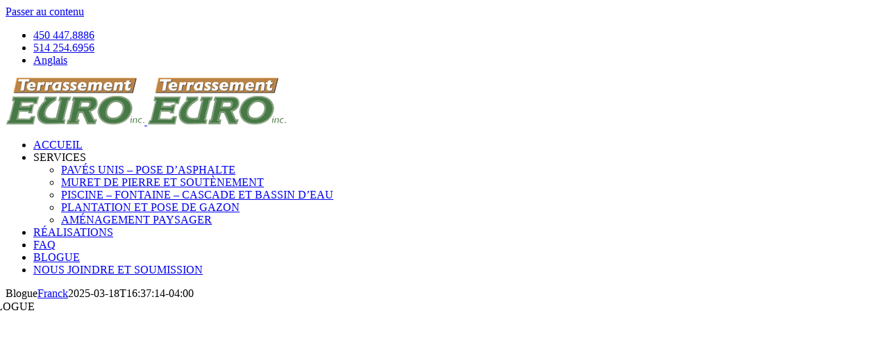

--- FILE ---
content_type: text/html; charset=UTF-8
request_url: https://www.terrassementeuro.com/blogue/
body_size: 19010
content:
<!DOCTYPE html>
<html class="avada-html-layout-wide avada-html-header-position-top avada-is-100-percent-template" lang="fr-FR" prefix="og: https://ogp.me/ns#">
<head>
	<meta http-equiv="X-UA-Compatible" content="IE=edge" />
	<meta http-equiv="Content-Type" content="text/html; charset=utf-8"/>
	<meta name="viewport" content="width=device-width, initial-scale=1" />
	
<!-- Optimisation des moteurs de recherche par Rank Math PRO - https://rankmath.com/ -->
<title>Blogue | Conseils et idées pour l&#039;aménagement paysager</title>
<link data-rocket-prefetch href="https://www.gstatic.com" rel="dns-prefetch">
<link data-rocket-prefetch href="https://www.google-analytics.com" rel="dns-prefetch">
<link data-rocket-prefetch href="https://www.googletagmanager.com" rel="dns-prefetch">
<link data-rocket-prefetch href="https://scatec.io" rel="dns-prefetch">
<link data-rocket-prefetch href="https://connect.facebook.net" rel="dns-prefetch">
<link data-rocket-prefetch href="https://googleads.g.doubleclick.net" rel="dns-prefetch"><link rel="preload" data-rocket-preload as="image" href="https://www.terrassementeuro.com/wp-content/uploads/2023/03/bg-service-paysagiste-blogue-scaled.webp" fetchpriority="high">
<meta name="description" content="Besoin d&#039;aide pour vos projets d&#039;aménagement paysager ? Trouvez des idées et des conseils que vous pouvez utiliser dès aujourd&#039;hui ! Découvrez les dernières tendances en matière de travaux de terrassement, de techniques d&#039;aménagement paysager et d&#039;autres méthodes de travail utiles."/>
<meta name="robots" content="follow, index, max-snippet:-1, max-video-preview:-1, max-image-preview:large"/>
<link rel="canonical" href="https://www.terrassementeuro.com/blogue/" />
<meta property="og:locale" content="fr_FR" />
<meta property="og:type" content="article" />
<meta property="og:title" content="Blogue | Conseils et idées pour l&#039;aménagement paysager" />
<meta property="og:description" content="Besoin d&#039;aide pour vos projets d&#039;aménagement paysager ? Trouvez des idées et des conseils que vous pouvez utiliser dès aujourd&#039;hui ! Découvrez les dernières tendances en matière de travaux de terrassement, de techniques d&#039;aménagement paysager et d&#039;autres méthodes de travail utiles." />
<meta property="og:url" content="https://www.terrassementeuro.com/blogue/" />
<meta property="og:site_name" content="Paysagiste Terrassement Euro" />
<meta property="article:publisher" content="https://www.facebook.com/Terrassement-Euro-185245184838307" />
<meta property="og:updated_time" content="2025-03-18T16:37:14-04:00" />
<meta property="og:image" content="https://www.terrassementeuro.com/wp-content/uploads/2025/01/terrassement-euro.jpg" />
<meta property="og:image:secure_url" content="https://www.terrassementeuro.com/wp-content/uploads/2025/01/terrassement-euro.jpg" />
<meta property="og:image:width" content="1200" />
<meta property="og:image:height" content="630" />
<meta property="og:image:alt" content="terrassement euro" />
<meta property="og:image:type" content="image/jpeg" />
<meta name="twitter:card" content="summary_large_image" />
<meta name="twitter:title" content="Blogue | Conseils et idées pour l&#039;aménagement paysager" />
<meta name="twitter:description" content="Besoin d&#039;aide pour vos projets d&#039;aménagement paysager ? Trouvez des idées et des conseils que vous pouvez utiliser dès aujourd&#039;hui ! Découvrez les dernières tendances en matière de travaux de terrassement, de techniques d&#039;aménagement paysager et d&#039;autres méthodes de travail utiles." />
<meta name="twitter:site" content="@TerrassementEur" />
<meta name="twitter:creator" content="@TerrassementEur" />
<meta name="twitter:image" content="https://www.terrassementeuro.com/wp-content/uploads/2025/01/terrassement-euro.jpg" />
<meta name="twitter:label1" content="Temps de lecture" />
<meta name="twitter:data1" content="9 minutes" />
<!-- /Extension Rank Math WordPress SEO -->

<link rel="alternate" type="application/rss+xml" title="Paysagiste Terrassement Euro &raquo; Flux" href="https://www.terrassementeuro.com/feed/" />
<link rel="alternate" type="application/rss+xml" title="Paysagiste Terrassement Euro &raquo; Flux des commentaires" href="https://www.terrassementeuro.com/comments/feed/" />
								<link rel="icon" href="https://www.terrassementeuro.com/wp-content/uploads/2017/02/terrassement_euro_favicon1-1.png" type="image/png" />
		
					<!-- Apple Touch Icon -->
						<link rel="apple-touch-icon" sizes="180x180" href="https://www.terrassementeuro.com/wp-content/uploads/2017/02/logo_EURO_1141-1.png" type="image/png">
		
					<!-- Android Icon -->
						<link rel="icon" sizes="192x192" href="https://www.terrassementeuro.com/wp-content/uploads/2017/02/logo_EURO_571-1.png" type="image/png">
		
					<!-- MS Edge Icon -->
						<meta name="msapplication-TileImage" content="https://www.terrassementeuro.com/wp-content/uploads/2017/02/logo_EURO_721-1.png" type="image/png">
				<link rel="alternate" title="oEmbed (JSON)" type="application/json+oembed" href="https://www.terrassementeuro.com/wp-json/oembed/1.0/embed?url=https%3A%2F%2Fwww.terrassementeuro.com%2Fblogue%2F" />
<link rel="alternate" title="oEmbed (XML)" type="text/xml+oembed" href="https://www.terrassementeuro.com/wp-json/oembed/1.0/embed?url=https%3A%2F%2Fwww.terrassementeuro.com%2Fblogue%2F&#038;format=xml" />
<style id='wp-img-auto-sizes-contain-inline-css' type='text/css'>
img:is([sizes=auto i],[sizes^="auto," i]){contain-intrinsic-size:3000px 1500px}
/*# sourceURL=wp-img-auto-sizes-contain-inline-css */
</style>
<link rel='stylesheet' id='wpml-legacy-horizontal-list-0-css' href='https://www.terrassementeuro.com/wp-content/plugins/sitepress-multilingual-cms/templates/language-switchers/legacy-list-horizontal/style.min.css?ver=1' type='text/css' media='all' />
<link rel='stylesheet' id='wpml-menu-item-0-css' href='https://www.terrassementeuro.com/wp-content/plugins/sitepress-multilingual-cms/templates/language-switchers/menu-item/style.min.css?ver=1' type='text/css' media='all' />
<link rel='stylesheet' id='cmplz-general-css' href='https://www.terrassementeuro.com/wp-content/plugins/complianz-gdpr-premium/assets/css/cookieblocker.min.css?ver=1764006050' type='text/css' media='all' />
<link data-minify="1" rel='stylesheet' id='fusion-dynamic-css-css' href='https://www.terrassementeuro.com/wp-content/cache/background-css/1/www.terrassementeuro.com/wp-content/cache/min/1/wp-content/uploads/fusion-styles/706cdf49f4c704ad546e3411d2a143a2.min.css?ver=1766076404&wpr_t=1769457305' type='text/css' media='all' />
<script type="text/javascript" async src="https://www.terrassementeuro.com/wp-content/plugins/burst-statistics/assets/js/timeme/timeme.min.js?ver=1769102666" id="burst-timeme-js"></script>
<script type="text/javascript" async src="https://www.terrassementeuro.com/wp-content/uploads/burst/js/burst.min.js?ver=1769452016" id="burst-js"></script>
<link rel="https://api.w.org/" href="https://www.terrassementeuro.com/wp-json/" /><link rel="alternate" title="JSON" type="application/json" href="https://www.terrassementeuro.com/wp-json/wp/v2/pages/4957" /><meta name="generator" content="WPML ver:4.8.6 stt:1,4;" />
			<style>.cmplz-hidden {
					display: none !important;
				}</style><style type="text/css" id="css-fb-visibility">@media screen and (max-width: 640px){.fusion-no-small-visibility{display:none !important;}body .sm-text-align-center{text-align:center !important;}body .sm-text-align-left{text-align:left !important;}body .sm-text-align-right{text-align:right !important;}body .sm-text-align-justify{text-align:justify !important;}body .sm-flex-align-center{justify-content:center !important;}body .sm-flex-align-flex-start{justify-content:flex-start !important;}body .sm-flex-align-flex-end{justify-content:flex-end !important;}body .sm-mx-auto{margin-left:auto !important;margin-right:auto !important;}body .sm-ml-auto{margin-left:auto !important;}body .sm-mr-auto{margin-right:auto !important;}body .fusion-absolute-position-small{position:absolute;width:100%;}.awb-sticky.awb-sticky-small{ position: sticky; top: var(--awb-sticky-offset,0); }}@media screen and (min-width: 641px) and (max-width: 1024px){.fusion-no-medium-visibility{display:none !important;}body .md-text-align-center{text-align:center !important;}body .md-text-align-left{text-align:left !important;}body .md-text-align-right{text-align:right !important;}body .md-text-align-justify{text-align:justify !important;}body .md-flex-align-center{justify-content:center !important;}body .md-flex-align-flex-start{justify-content:flex-start !important;}body .md-flex-align-flex-end{justify-content:flex-end !important;}body .md-mx-auto{margin-left:auto !important;margin-right:auto !important;}body .md-ml-auto{margin-left:auto !important;}body .md-mr-auto{margin-right:auto !important;}body .fusion-absolute-position-medium{position:absolute;width:100%;}.awb-sticky.awb-sticky-medium{ position: sticky; top: var(--awb-sticky-offset,0); }}@media screen and (min-width: 1025px){.fusion-no-large-visibility{display:none !important;}body .lg-text-align-center{text-align:center !important;}body .lg-text-align-left{text-align:left !important;}body .lg-text-align-right{text-align:right !important;}body .lg-text-align-justify{text-align:justify !important;}body .lg-flex-align-center{justify-content:center !important;}body .lg-flex-align-flex-start{justify-content:flex-start !important;}body .lg-flex-align-flex-end{justify-content:flex-end !important;}body .lg-mx-auto{margin-left:auto !important;margin-right:auto !important;}body .lg-ml-auto{margin-left:auto !important;}body .lg-mr-auto{margin-right:auto !important;}body .fusion-absolute-position-large{position:absolute;width:100%;}.awb-sticky.awb-sticky-large{ position: sticky; top: var(--awb-sticky-offset,0); }}</style>		<style type="text/css" id="wp-custom-css">
			input#gform_submit_button_2{
	font:18px/20px 'MuseoSlab500Regular', arial, helvetica, sans-serif;
}
input#input_2_7.medium{
	font:18px/20px 'MuseoSlab500Regular', arial, helvetica, sans-serif;
  padding-top: 9px;
  padding-left: 10px;
}		</style>
				<script type="text/javascript">
			var doc = document.documentElement;
			doc.setAttribute( 'data-useragent', navigator.userAgent );
		</script>
		<!-- Global site tag (gtag.js) - Google Analytics -->
<script type="text/plain" data-service="google-analytics" data-category="statistics" async data-cmplz-src="https://www.googletagmanager.com/gtag/js?id=UA-49139912-1"></script>
<script>
  window.dataLayer = window.dataLayer || [];
  function gtag(){dataLayer.push(arguments);}
  gtag('js', new Date());

  gtag('config', 'UA-49139912-1');
</script>
<!-- Global site tag (gtag.js) - Google Analytics -->
<script type="text/plain" data-service="google-analytics" data-category="statistics" async data-cmplz-src="https://www.googletagmanager.com/gtag/js?id=G-VJDCXXHZS8"></script>
<script>
  window.dataLayer = window.dataLayer || [];
  function gtag(){dataLayer.push(arguments);}
  gtag('js', new Date());

  gtag('config', 'G-VJDCXXHZS8');
</script>
<!-- Meta Pixel Code -->
<script>
  !function(f,b,e,v,n,t,s)
  {if(f.fbq)return;n=f.fbq=function(){n.callMethod?
  n.callMethod.apply(n,arguments):n.queue.push(arguments)};
  if(!f._fbq)f._fbq=n;n.push=n;n.loaded=!0;n.version='2.0';
  n.queue=[];t=b.createElement(e);t.async=!0;
  t.src=v;s=b.getElementsByTagName(e)[0];
  s.parentNode.insertBefore(t,s)}(window, document,'script',
  'https://connect.facebook.net/en_US/fbevents.js');
   fbq('init', '980749464269849'); 
   fbq('track', 'PageView');
</script>
<noscript>
  <img height="1" width="1" style="display:none"
       src="https://www.facebook.com/tr?id=980749464269849&ev=PageView&noscript=1"/>
</noscript>
<!-- End Meta Pixel Code -->

	<meta name="google-site-verification" content="-iD1KKZKGe5TfQNZ9E2BVJnTFnZbQYMVnb1r5phnyhc" />
<script>
  gtag('config', 'AW-974861354/Mo5ACMKRqakDEKro7NAD', {
    'phone_conversion_number': '514 254.6956'
  });
</script>
<script>
  gtag('config', 'AW-974861354/e0eyCOeSqakDEKro7NAD', {
    'phone_conversion_number': '450 447.8886'
  });
</script>
<script type="text/javascript" id="cat-snippet">
  (function(w, d, t, u, a, e, r) {
    w.ContentAnalyticsToolObject = a;
    w[a] =
      w[a] ||
      function() {
        (w[a].q = w[a].q || []).push(arguments);
      };
    w[a].l = +new Date();
  
    e = d.createElement(t);
    r = d.getElementsByTagName(t)[0];
    e.async = 1;
    e.src = u;
    r.parentNode.insertBefore(e, r);
  })(window, document, 'script', 'https://scatec.io/t/app.js?id=4aea8376-5e94-4a25-857f-04ed6454f272', 'cat');
  cat('create', '4aea8376-5e94-4a25-857f-04ed6454f272');
  cat('send', 'pageview');
</script>
<!-- Google Tag Manager -->
<script>(function(w,d,s,l,i){w[l]=w[l]||[];w[l].push({'gtm.start':
new Date().getTime(),event:'gtm.js'});var f=d.getElementsByTagName(s)[0],
j=d.createElement(s),dl=l!='dataLayer'?'&l='+l:'';j.async=true;j.src=
'https://www.googletagmanager.com/gtm.js?id='+i+dl;f.parentNode.insertBefore(j,f);
})(window,document,'script','dataLayer','GTM-WW3K2SN');</script>
<!-- End Google Tag Manager --><style id='global-styles-inline-css' type='text/css'>
:root{--wp--preset--aspect-ratio--square: 1;--wp--preset--aspect-ratio--4-3: 4/3;--wp--preset--aspect-ratio--3-4: 3/4;--wp--preset--aspect-ratio--3-2: 3/2;--wp--preset--aspect-ratio--2-3: 2/3;--wp--preset--aspect-ratio--16-9: 16/9;--wp--preset--aspect-ratio--9-16: 9/16;--wp--preset--color--black: #000000;--wp--preset--color--cyan-bluish-gray: #abb8c3;--wp--preset--color--white: #ffffff;--wp--preset--color--pale-pink: #f78da7;--wp--preset--color--vivid-red: #cf2e2e;--wp--preset--color--luminous-vivid-orange: #ff6900;--wp--preset--color--luminous-vivid-amber: #fcb900;--wp--preset--color--light-green-cyan: #7bdcb5;--wp--preset--color--vivid-green-cyan: #00d084;--wp--preset--color--pale-cyan-blue: #8ed1fc;--wp--preset--color--vivid-cyan-blue: #0693e3;--wp--preset--color--vivid-purple: #9b51e0;--wp--preset--color--awb-color-1: #ffffff;--wp--preset--color--awb-color-2: #f6f6f6;--wp--preset--color--awb-color-3: #aacccc;--wp--preset--color--awb-color-4: #a0ce4e;--wp--preset--color--awb-color-5: #477a47;--wp--preset--color--awb-color-6: #3e3e3e;--wp--preset--color--awb-color-7: #333333;--wp--preset--color--awb-color-8: #29292a;--wp--preset--color--awb-color-custom-10: #5a5d62;--wp--preset--color--awb-color-custom-11: #747474;--wp--preset--color--awb-color-custom-12: #ebeaea;--wp--preset--color--awb-color-custom-13: #285e35;--wp--preset--color--awb-color-custom-14: #cccccc;--wp--preset--color--awb-color-custom-15: #353535;--wp--preset--color--awb-color-custom-16: #000000;--wp--preset--color--awb-color-custom-17: rgba(235,234,234,0.8);--wp--preset--color--awb-color-custom-18: #f9f9f9;--wp--preset--gradient--vivid-cyan-blue-to-vivid-purple: linear-gradient(135deg,rgb(6,147,227) 0%,rgb(155,81,224) 100%);--wp--preset--gradient--light-green-cyan-to-vivid-green-cyan: linear-gradient(135deg,rgb(122,220,180) 0%,rgb(0,208,130) 100%);--wp--preset--gradient--luminous-vivid-amber-to-luminous-vivid-orange: linear-gradient(135deg,rgb(252,185,0) 0%,rgb(255,105,0) 100%);--wp--preset--gradient--luminous-vivid-orange-to-vivid-red: linear-gradient(135deg,rgb(255,105,0) 0%,rgb(207,46,46) 100%);--wp--preset--gradient--very-light-gray-to-cyan-bluish-gray: linear-gradient(135deg,rgb(238,238,238) 0%,rgb(169,184,195) 100%);--wp--preset--gradient--cool-to-warm-spectrum: linear-gradient(135deg,rgb(74,234,220) 0%,rgb(151,120,209) 20%,rgb(207,42,186) 40%,rgb(238,44,130) 60%,rgb(251,105,98) 80%,rgb(254,248,76) 100%);--wp--preset--gradient--blush-light-purple: linear-gradient(135deg,rgb(255,206,236) 0%,rgb(152,150,240) 100%);--wp--preset--gradient--blush-bordeaux: linear-gradient(135deg,rgb(254,205,165) 0%,rgb(254,45,45) 50%,rgb(107,0,62) 100%);--wp--preset--gradient--luminous-dusk: linear-gradient(135deg,rgb(255,203,112) 0%,rgb(199,81,192) 50%,rgb(65,88,208) 100%);--wp--preset--gradient--pale-ocean: linear-gradient(135deg,rgb(255,245,203) 0%,rgb(182,227,212) 50%,rgb(51,167,181) 100%);--wp--preset--gradient--electric-grass: linear-gradient(135deg,rgb(202,248,128) 0%,rgb(113,206,126) 100%);--wp--preset--gradient--midnight: linear-gradient(135deg,rgb(2,3,129) 0%,rgb(40,116,252) 100%);--wp--preset--font-size--small: 12px;--wp--preset--font-size--medium: 20px;--wp--preset--font-size--large: 24px;--wp--preset--font-size--x-large: 42px;--wp--preset--font-size--normal: 16px;--wp--preset--font-size--xlarge: 32px;--wp--preset--font-size--huge: 48px;--wp--preset--spacing--20: 0.44rem;--wp--preset--spacing--30: 0.67rem;--wp--preset--spacing--40: 1rem;--wp--preset--spacing--50: 1.5rem;--wp--preset--spacing--60: 2.25rem;--wp--preset--spacing--70: 3.38rem;--wp--preset--spacing--80: 5.06rem;--wp--preset--shadow--natural: 6px 6px 9px rgba(0, 0, 0, 0.2);--wp--preset--shadow--deep: 12px 12px 50px rgba(0, 0, 0, 0.4);--wp--preset--shadow--sharp: 6px 6px 0px rgba(0, 0, 0, 0.2);--wp--preset--shadow--outlined: 6px 6px 0px -3px rgb(255, 255, 255), 6px 6px rgb(0, 0, 0);--wp--preset--shadow--crisp: 6px 6px 0px rgb(0, 0, 0);}:where(.is-layout-flex){gap: 0.5em;}:where(.is-layout-grid){gap: 0.5em;}body .is-layout-flex{display: flex;}.is-layout-flex{flex-wrap: wrap;align-items: center;}.is-layout-flex > :is(*, div){margin: 0;}body .is-layout-grid{display: grid;}.is-layout-grid > :is(*, div){margin: 0;}:where(.wp-block-columns.is-layout-flex){gap: 2em;}:where(.wp-block-columns.is-layout-grid){gap: 2em;}:where(.wp-block-post-template.is-layout-flex){gap: 1.25em;}:where(.wp-block-post-template.is-layout-grid){gap: 1.25em;}.has-black-color{color: var(--wp--preset--color--black) !important;}.has-cyan-bluish-gray-color{color: var(--wp--preset--color--cyan-bluish-gray) !important;}.has-white-color{color: var(--wp--preset--color--white) !important;}.has-pale-pink-color{color: var(--wp--preset--color--pale-pink) !important;}.has-vivid-red-color{color: var(--wp--preset--color--vivid-red) !important;}.has-luminous-vivid-orange-color{color: var(--wp--preset--color--luminous-vivid-orange) !important;}.has-luminous-vivid-amber-color{color: var(--wp--preset--color--luminous-vivid-amber) !important;}.has-light-green-cyan-color{color: var(--wp--preset--color--light-green-cyan) !important;}.has-vivid-green-cyan-color{color: var(--wp--preset--color--vivid-green-cyan) !important;}.has-pale-cyan-blue-color{color: var(--wp--preset--color--pale-cyan-blue) !important;}.has-vivid-cyan-blue-color{color: var(--wp--preset--color--vivid-cyan-blue) !important;}.has-vivid-purple-color{color: var(--wp--preset--color--vivid-purple) !important;}.has-black-background-color{background-color: var(--wp--preset--color--black) !important;}.has-cyan-bluish-gray-background-color{background-color: var(--wp--preset--color--cyan-bluish-gray) !important;}.has-white-background-color{background-color: var(--wp--preset--color--white) !important;}.has-pale-pink-background-color{background-color: var(--wp--preset--color--pale-pink) !important;}.has-vivid-red-background-color{background-color: var(--wp--preset--color--vivid-red) !important;}.has-luminous-vivid-orange-background-color{background-color: var(--wp--preset--color--luminous-vivid-orange) !important;}.has-luminous-vivid-amber-background-color{background-color: var(--wp--preset--color--luminous-vivid-amber) !important;}.has-light-green-cyan-background-color{background-color: var(--wp--preset--color--light-green-cyan) !important;}.has-vivid-green-cyan-background-color{background-color: var(--wp--preset--color--vivid-green-cyan) !important;}.has-pale-cyan-blue-background-color{background-color: var(--wp--preset--color--pale-cyan-blue) !important;}.has-vivid-cyan-blue-background-color{background-color: var(--wp--preset--color--vivid-cyan-blue) !important;}.has-vivid-purple-background-color{background-color: var(--wp--preset--color--vivid-purple) !important;}.has-black-border-color{border-color: var(--wp--preset--color--black) !important;}.has-cyan-bluish-gray-border-color{border-color: var(--wp--preset--color--cyan-bluish-gray) !important;}.has-white-border-color{border-color: var(--wp--preset--color--white) !important;}.has-pale-pink-border-color{border-color: var(--wp--preset--color--pale-pink) !important;}.has-vivid-red-border-color{border-color: var(--wp--preset--color--vivid-red) !important;}.has-luminous-vivid-orange-border-color{border-color: var(--wp--preset--color--luminous-vivid-orange) !important;}.has-luminous-vivid-amber-border-color{border-color: var(--wp--preset--color--luminous-vivid-amber) !important;}.has-light-green-cyan-border-color{border-color: var(--wp--preset--color--light-green-cyan) !important;}.has-vivid-green-cyan-border-color{border-color: var(--wp--preset--color--vivid-green-cyan) !important;}.has-pale-cyan-blue-border-color{border-color: var(--wp--preset--color--pale-cyan-blue) !important;}.has-vivid-cyan-blue-border-color{border-color: var(--wp--preset--color--vivid-cyan-blue) !important;}.has-vivid-purple-border-color{border-color: var(--wp--preset--color--vivid-purple) !important;}.has-vivid-cyan-blue-to-vivid-purple-gradient-background{background: var(--wp--preset--gradient--vivid-cyan-blue-to-vivid-purple) !important;}.has-light-green-cyan-to-vivid-green-cyan-gradient-background{background: var(--wp--preset--gradient--light-green-cyan-to-vivid-green-cyan) !important;}.has-luminous-vivid-amber-to-luminous-vivid-orange-gradient-background{background: var(--wp--preset--gradient--luminous-vivid-amber-to-luminous-vivid-orange) !important;}.has-luminous-vivid-orange-to-vivid-red-gradient-background{background: var(--wp--preset--gradient--luminous-vivid-orange-to-vivid-red) !important;}.has-very-light-gray-to-cyan-bluish-gray-gradient-background{background: var(--wp--preset--gradient--very-light-gray-to-cyan-bluish-gray) !important;}.has-cool-to-warm-spectrum-gradient-background{background: var(--wp--preset--gradient--cool-to-warm-spectrum) !important;}.has-blush-light-purple-gradient-background{background: var(--wp--preset--gradient--blush-light-purple) !important;}.has-blush-bordeaux-gradient-background{background: var(--wp--preset--gradient--blush-bordeaux) !important;}.has-luminous-dusk-gradient-background{background: var(--wp--preset--gradient--luminous-dusk) !important;}.has-pale-ocean-gradient-background{background: var(--wp--preset--gradient--pale-ocean) !important;}.has-electric-grass-gradient-background{background: var(--wp--preset--gradient--electric-grass) !important;}.has-midnight-gradient-background{background: var(--wp--preset--gradient--midnight) !important;}.has-small-font-size{font-size: var(--wp--preset--font-size--small) !important;}.has-medium-font-size{font-size: var(--wp--preset--font-size--medium) !important;}.has-large-font-size{font-size: var(--wp--preset--font-size--large) !important;}.has-x-large-font-size{font-size: var(--wp--preset--font-size--x-large) !important;}
/*# sourceURL=global-styles-inline-css */
</style>
<style id="wpr-lazyload-bg-container"></style><style id="wpr-lazyload-bg-exclusion"></style>
<noscript>
<style id="wpr-lazyload-bg-nostyle">.ilightbox-loader.dark div{--wpr-bg-9db886aa-7daf-40f3-801c-f29d5ef90c49: url('https://www.terrassementeuro.com/wp-content/plugins/fusion-builder/assets/images/iLightbox/dark-skin/preloader.gif');}.ilightbox-holder.dark .ilightbox-container .ilightbox-caption{--wpr-bg-0299a50e-013f-4ddb-bcb7-15a026fd61b0: url('https://www.terrassementeuro.com/wp-content/plugins/fusion-builder/assets/images/iLightbox/dark-skin/caption-bg.png');}.ilightbox-holder.dark .ilightbox-container .ilightbox-social{--wpr-bg-8c4ec47c-1efc-46a9-bbd7-62bcc87cddcd: url('https://www.terrassementeuro.com/wp-content/plugins/fusion-builder/assets/images/iLightbox/dark-skin/caption-bg.png');}.ilightbox-holder.dark .ilightbox-alert{--wpr-bg-b3d3138e-73e2-486b-bd26-64a9a7db4029: url('https://www.terrassementeuro.com/wp-content/plugins/fusion-builder/assets/images/iLightbox/dark-skin/alert.png');}.ilightbox-toolbar.dark a{--wpr-bg-266dc782-cf81-4817-b409-4891c52dbc83: url('https://www.terrassementeuro.com/wp-content/plugins/fusion-builder/assets/images/iLightbox/dark-skin/buttons.png');}.ilightbox-thumbnails.dark .ilightbox-thumbnails-grid .ilightbox-thumbnail .ilightbox-thumbnail-video{--wpr-bg-58de2f30-cb93-4d58-b49a-f1fcb11f2507: url('https://www.terrassementeuro.com/wp-content/plugins/fusion-builder/assets/images/iLightbox/dark-skin/thumb-overlay-play.png');}.ilightbox-button.dark{--wpr-bg-3d0b6ff6-1e50-4b4f-9d6f-06895f7b7a9a: url('https://www.terrassementeuro.com/wp-content/plugins/fusion-builder/assets/images/iLightbox/dark-skin/arrow-next-vertical-icon-64.png');}.isMobile .ilightbox-toolbar.dark a.ilightbox-fullscreen{--wpr-bg-52fefabc-68c6-4036-a790-a2bd80fc1821: url('https://www.terrassementeuro.com/wp-content/plugins/fusion-builder/assets/images/iLightbox/dark-skin/fullscreen-icon-64.png');}.isMobile .ilightbox-toolbar.dark a.ilightbox-close{--wpr-bg-61b949ed-9a36-471a-a09b-919d63a628a0: url('https://www.terrassementeuro.com/wp-content/plugins/fusion-builder/assets/images/iLightbox/dark-skin/x-mark-icon-64.png');}.isMobile .ilightbox-toolbar.dark a.ilightbox-next-button{--wpr-bg-e0f57062-9274-4963-b60c-681156d9dab0: url('https://www.terrassementeuro.com/wp-content/plugins/fusion-builder/assets/images/iLightbox/dark-skin/arrow-next-icon-64.png');}.isMobile .ilightbox-toolbar.dark a.ilightbox-prev-button{--wpr-bg-481b27a9-1d45-48ae-9875-37ea8da95358: url('https://www.terrassementeuro.com/wp-content/plugins/fusion-builder/assets/images/iLightbox/dark-skin/arrow-prev-icon-64.png');}.isMobile .ilightbox-toolbar.dark a.ilightbox-play{--wpr-bg-0185c5f1-4abb-4c5d-aa98-74c5f717bb9b: url('https://www.terrassementeuro.com/wp-content/plugins/fusion-builder/assets/images/iLightbox/dark-skin/play-icon-64.png');}.isMobile .ilightbox-toolbar.dark a.ilightbox-pause{--wpr-bg-40ee2c15-b5d0-4854-9209-2631ffe7b5ed: url('https://www.terrassementeuro.com/wp-content/plugins/fusion-builder/assets/images/iLightbox/dark-skin/pause-icon-64.png');}.ilightbox-button.ilightbox-prev-button.dark{--wpr-bg-b9d666a4-d07d-44b8-9fee-06a03c63684e: url('https://www.terrassementeuro.com/wp-content/plugins/fusion-builder/assets/images/iLightbox/dark-skin/arrow-prev-vertical-icon-64.png');}.ilightbox-button.dark.horizontal{--wpr-bg-f7de61a8-40a2-4383-9d6b-19f29420307c: url('https://www.terrassementeuro.com/wp-content/plugins/fusion-builder/assets/images/iLightbox/dark-skin/arrow-next-icon-64.png');}.ilightbox-button.ilightbox-prev-button.dark.horizontal{--wpr-bg-2e7f2c20-63b6-43cc-ac3d-2619afef8aae: url('https://www.terrassementeuro.com/wp-content/plugins/fusion-builder/assets/images/iLightbox/dark-skin/arrow-prev-icon-64.png');}</style>
</noscript>
<script type="application/javascript">const rocket_pairs = [{"selector":".ilightbox-loader.dark div","style":".ilightbox-loader.dark div{--wpr-bg-9db886aa-7daf-40f3-801c-f29d5ef90c49: url('https:\/\/www.terrassementeuro.com\/wp-content\/plugins\/fusion-builder\/assets\/images\/iLightbox\/dark-skin\/preloader.gif');}","hash":"9db886aa-7daf-40f3-801c-f29d5ef90c49","url":"https:\/\/www.terrassementeuro.com\/wp-content\/plugins\/fusion-builder\/assets\/images\/iLightbox\/dark-skin\/preloader.gif"},{"selector":".ilightbox-holder.dark .ilightbox-container .ilightbox-caption","style":".ilightbox-holder.dark .ilightbox-container .ilightbox-caption{--wpr-bg-0299a50e-013f-4ddb-bcb7-15a026fd61b0: url('https:\/\/www.terrassementeuro.com\/wp-content\/plugins\/fusion-builder\/assets\/images\/iLightbox\/dark-skin\/caption-bg.png');}","hash":"0299a50e-013f-4ddb-bcb7-15a026fd61b0","url":"https:\/\/www.terrassementeuro.com\/wp-content\/plugins\/fusion-builder\/assets\/images\/iLightbox\/dark-skin\/caption-bg.png"},{"selector":".ilightbox-holder.dark .ilightbox-container .ilightbox-social","style":".ilightbox-holder.dark .ilightbox-container .ilightbox-social{--wpr-bg-8c4ec47c-1efc-46a9-bbd7-62bcc87cddcd: url('https:\/\/www.terrassementeuro.com\/wp-content\/plugins\/fusion-builder\/assets\/images\/iLightbox\/dark-skin\/caption-bg.png');}","hash":"8c4ec47c-1efc-46a9-bbd7-62bcc87cddcd","url":"https:\/\/www.terrassementeuro.com\/wp-content\/plugins\/fusion-builder\/assets\/images\/iLightbox\/dark-skin\/caption-bg.png"},{"selector":".ilightbox-holder.dark .ilightbox-alert","style":".ilightbox-holder.dark .ilightbox-alert{--wpr-bg-b3d3138e-73e2-486b-bd26-64a9a7db4029: url('https:\/\/www.terrassementeuro.com\/wp-content\/plugins\/fusion-builder\/assets\/images\/iLightbox\/dark-skin\/alert.png');}","hash":"b3d3138e-73e2-486b-bd26-64a9a7db4029","url":"https:\/\/www.terrassementeuro.com\/wp-content\/plugins\/fusion-builder\/assets\/images\/iLightbox\/dark-skin\/alert.png"},{"selector":".ilightbox-toolbar.dark a","style":".ilightbox-toolbar.dark a{--wpr-bg-266dc782-cf81-4817-b409-4891c52dbc83: url('https:\/\/www.terrassementeuro.com\/wp-content\/plugins\/fusion-builder\/assets\/images\/iLightbox\/dark-skin\/buttons.png');}","hash":"266dc782-cf81-4817-b409-4891c52dbc83","url":"https:\/\/www.terrassementeuro.com\/wp-content\/plugins\/fusion-builder\/assets\/images\/iLightbox\/dark-skin\/buttons.png"},{"selector":".ilightbox-thumbnails.dark .ilightbox-thumbnails-grid .ilightbox-thumbnail .ilightbox-thumbnail-video","style":".ilightbox-thumbnails.dark .ilightbox-thumbnails-grid .ilightbox-thumbnail .ilightbox-thumbnail-video{--wpr-bg-58de2f30-cb93-4d58-b49a-f1fcb11f2507: url('https:\/\/www.terrassementeuro.com\/wp-content\/plugins\/fusion-builder\/assets\/images\/iLightbox\/dark-skin\/thumb-overlay-play.png');}","hash":"58de2f30-cb93-4d58-b49a-f1fcb11f2507","url":"https:\/\/www.terrassementeuro.com\/wp-content\/plugins\/fusion-builder\/assets\/images\/iLightbox\/dark-skin\/thumb-overlay-play.png"},{"selector":".ilightbox-button.dark","style":".ilightbox-button.dark{--wpr-bg-3d0b6ff6-1e50-4b4f-9d6f-06895f7b7a9a: url('https:\/\/www.terrassementeuro.com\/wp-content\/plugins\/fusion-builder\/assets\/images\/iLightbox\/dark-skin\/arrow-next-vertical-icon-64.png');}","hash":"3d0b6ff6-1e50-4b4f-9d6f-06895f7b7a9a","url":"https:\/\/www.terrassementeuro.com\/wp-content\/plugins\/fusion-builder\/assets\/images\/iLightbox\/dark-skin\/arrow-next-vertical-icon-64.png"},{"selector":".isMobile .ilightbox-toolbar.dark a.ilightbox-fullscreen","style":".isMobile .ilightbox-toolbar.dark a.ilightbox-fullscreen{--wpr-bg-52fefabc-68c6-4036-a790-a2bd80fc1821: url('https:\/\/www.terrassementeuro.com\/wp-content\/plugins\/fusion-builder\/assets\/images\/iLightbox\/dark-skin\/fullscreen-icon-64.png');}","hash":"52fefabc-68c6-4036-a790-a2bd80fc1821","url":"https:\/\/www.terrassementeuro.com\/wp-content\/plugins\/fusion-builder\/assets\/images\/iLightbox\/dark-skin\/fullscreen-icon-64.png"},{"selector":".isMobile .ilightbox-toolbar.dark a.ilightbox-close","style":".isMobile .ilightbox-toolbar.dark a.ilightbox-close{--wpr-bg-61b949ed-9a36-471a-a09b-919d63a628a0: url('https:\/\/www.terrassementeuro.com\/wp-content\/plugins\/fusion-builder\/assets\/images\/iLightbox\/dark-skin\/x-mark-icon-64.png');}","hash":"61b949ed-9a36-471a-a09b-919d63a628a0","url":"https:\/\/www.terrassementeuro.com\/wp-content\/plugins\/fusion-builder\/assets\/images\/iLightbox\/dark-skin\/x-mark-icon-64.png"},{"selector":".isMobile .ilightbox-toolbar.dark a.ilightbox-next-button","style":".isMobile .ilightbox-toolbar.dark a.ilightbox-next-button{--wpr-bg-e0f57062-9274-4963-b60c-681156d9dab0: url('https:\/\/www.terrassementeuro.com\/wp-content\/plugins\/fusion-builder\/assets\/images\/iLightbox\/dark-skin\/arrow-next-icon-64.png');}","hash":"e0f57062-9274-4963-b60c-681156d9dab0","url":"https:\/\/www.terrassementeuro.com\/wp-content\/plugins\/fusion-builder\/assets\/images\/iLightbox\/dark-skin\/arrow-next-icon-64.png"},{"selector":".isMobile .ilightbox-toolbar.dark a.ilightbox-prev-button","style":".isMobile .ilightbox-toolbar.dark a.ilightbox-prev-button{--wpr-bg-481b27a9-1d45-48ae-9875-37ea8da95358: url('https:\/\/www.terrassementeuro.com\/wp-content\/plugins\/fusion-builder\/assets\/images\/iLightbox\/dark-skin\/arrow-prev-icon-64.png');}","hash":"481b27a9-1d45-48ae-9875-37ea8da95358","url":"https:\/\/www.terrassementeuro.com\/wp-content\/plugins\/fusion-builder\/assets\/images\/iLightbox\/dark-skin\/arrow-prev-icon-64.png"},{"selector":".isMobile .ilightbox-toolbar.dark a.ilightbox-play","style":".isMobile .ilightbox-toolbar.dark a.ilightbox-play{--wpr-bg-0185c5f1-4abb-4c5d-aa98-74c5f717bb9b: url('https:\/\/www.terrassementeuro.com\/wp-content\/plugins\/fusion-builder\/assets\/images\/iLightbox\/dark-skin\/play-icon-64.png');}","hash":"0185c5f1-4abb-4c5d-aa98-74c5f717bb9b","url":"https:\/\/www.terrassementeuro.com\/wp-content\/plugins\/fusion-builder\/assets\/images\/iLightbox\/dark-skin\/play-icon-64.png"},{"selector":".isMobile .ilightbox-toolbar.dark a.ilightbox-pause","style":".isMobile .ilightbox-toolbar.dark a.ilightbox-pause{--wpr-bg-40ee2c15-b5d0-4854-9209-2631ffe7b5ed: url('https:\/\/www.terrassementeuro.com\/wp-content\/plugins\/fusion-builder\/assets\/images\/iLightbox\/dark-skin\/pause-icon-64.png');}","hash":"40ee2c15-b5d0-4854-9209-2631ffe7b5ed","url":"https:\/\/www.terrassementeuro.com\/wp-content\/plugins\/fusion-builder\/assets\/images\/iLightbox\/dark-skin\/pause-icon-64.png"},{"selector":".ilightbox-button.ilightbox-prev-button.dark","style":".ilightbox-button.ilightbox-prev-button.dark{--wpr-bg-b9d666a4-d07d-44b8-9fee-06a03c63684e: url('https:\/\/www.terrassementeuro.com\/wp-content\/plugins\/fusion-builder\/assets\/images\/iLightbox\/dark-skin\/arrow-prev-vertical-icon-64.png');}","hash":"b9d666a4-d07d-44b8-9fee-06a03c63684e","url":"https:\/\/www.terrassementeuro.com\/wp-content\/plugins\/fusion-builder\/assets\/images\/iLightbox\/dark-skin\/arrow-prev-vertical-icon-64.png"},{"selector":".ilightbox-button.dark.horizontal","style":".ilightbox-button.dark.horizontal{--wpr-bg-f7de61a8-40a2-4383-9d6b-19f29420307c: url('https:\/\/www.terrassementeuro.com\/wp-content\/plugins\/fusion-builder\/assets\/images\/iLightbox\/dark-skin\/arrow-next-icon-64.png');}","hash":"f7de61a8-40a2-4383-9d6b-19f29420307c","url":"https:\/\/www.terrassementeuro.com\/wp-content\/plugins\/fusion-builder\/assets\/images\/iLightbox\/dark-skin\/arrow-next-icon-64.png"},{"selector":".ilightbox-button.ilightbox-prev-button.dark.horizontal","style":".ilightbox-button.ilightbox-prev-button.dark.horizontal{--wpr-bg-2e7f2c20-63b6-43cc-ac3d-2619afef8aae: url('https:\/\/www.terrassementeuro.com\/wp-content\/plugins\/fusion-builder\/assets\/images\/iLightbox\/dark-skin\/arrow-prev-icon-64.png');}","hash":"2e7f2c20-63b6-43cc-ac3d-2619afef8aae","url":"https:\/\/www.terrassementeuro.com\/wp-content\/plugins\/fusion-builder\/assets\/images\/iLightbox\/dark-skin\/arrow-prev-icon-64.png"}]; const rocket_excluded_pairs = [];</script><meta name="generator" content="WP Rocket 3.20.3" data-wpr-features="wpr_lazyload_css_bg_img wpr_minify_js wpr_preconnect_external_domains wpr_oci wpr_minify_css wpr_preload_links wpr_desktop" /></head>

<body data-rsssl=1 data-cmplz=1 class="wp-singular page-template page-template-100-width page-template-100-width-php page page-id-4957 wp-theme-Avada wp-child-theme-Avada-Child-Theme fusion-image-hovers fusion-pagination-sizing fusion-button_type-flat fusion-button_span-no fusion-button_gradient-linear avada-image-rollover-circle-yes avada-image-rollover-yes avada-image-rollover-direction-left fusion-has-button-gradient fusion-body ltr fusion-sticky-header no-tablet-sticky-header no-mobile-sticky-header no-mobile-totop avada-has-rev-slider-styles fusion-disable-outline fusion-sub-menu-fade mobile-logo-pos-left layout-wide-mode avada-has-boxed-modal-shadow- layout-scroll-offset-full avada-has-zero-margin-offset-top fusion-top-header menu-text-align-center mobile-menu-design-modern fusion-show-pagination-text fusion-header-layout-v2 avada-responsive avada-footer-fx-bg-parallax avada-menu-highlight-style-bar fusion-search-form-classic fusion-main-menu-search-dropdown fusion-avatar-square avada-sticky-shrinkage avada-dropdown-styles avada-blog-layout- avada-blog-archive-layout- avada-header-shadow-no avada-menu-icon-position-left avada-has-megamenu-shadow avada-has-mainmenu-dropdown-divider avada-has-breadcrumb-mobile-hidden avada-has-titlebar-hide avada-header-border-color-full-transparent avada-has-pagination-width_height avada-flyout-menu-direction-fade avada-ec-views-v1" data-awb-post-id="4957" data-burst_id="4957" data-burst_type="page">
		<a class="skip-link screen-reader-text" href="#content">Passer au contenu</a>

	<div  id="boxed-wrapper">
		
		<div  id="wrapper" class="fusion-wrapper">
			<div  id="home" style="position:relative;top:-1px;"></div>
							
					
			<header  class="fusion-header-wrapper">
				<div class="fusion-header-v2 fusion-logo-alignment fusion-logo-left fusion-sticky-menu- fusion-sticky-logo-1 fusion-mobile-logo-  fusion-mobile-menu-design-modern">
					
<div class="fusion-secondary-header">
	<div class="fusion-row">
							<div class="fusion-alignright">
				<nav class="fusion-secondary-menu" role="navigation" aria-label="Menu secondaire"><ul id="menu-langue-fr" class="menu"><li  id="menu-item-4306"  class="menu-item menu-item-type-custom menu-item-object-custom menu-item-4306"  data-item-id="4306"><a  href="tel:4504478886" class="fusion-bar-highlight"><span class="menu-text">450 447.8886</span></a></li><li  id="menu-item-4307"  class="menu-item menu-item-type-custom menu-item-object-custom menu-item-4307"  data-item-id="4307"><a  href="tel:5142546956" class="fusion-bar-highlight"><span class="menu-text">514 254.6956</span></a></li><li  id="menu-item-wpml-ls-25-en"  class="menu-item wpml-ls-slot-25 wpml-ls-item wpml-ls-item-en wpml-ls-menu-item wpml-ls-first-item wpml-ls-last-item menu-item-type-wpml_ls_menu_item menu-item-object-wpml_ls_menu_item menu-item-wpml-ls-25-en"  data-classes="menu-item" data-item-id="wpml-ls-25-en"><a  title="Passer à Anglais" href="https://www.terrassementeuro.com/en/blog/" class="fusion-bar-highlight wpml-ls-link" aria-label="Passer à Anglais" role="menuitem"><span class="menu-text"><span class="wpml-ls-display">Anglais</span></span></a></li></ul></nav><nav class="fusion-mobile-nav-holder fusion-mobile-menu-text-align-left" aria-label="Menu secondaire smartphones/tablettes"></nav>			</div>
			</div>
</div>
<div class="fusion-header-sticky-height"></div>
<div class="fusion-header">
	<div class="fusion-row">
					<div class="fusion-logo" data-margin-top="-20px" data-margin-bottom="25px" data-margin-left="0px" data-margin-right="0px">
			<a class="fusion-logo-link"  href="https://www.terrassementeuro.com/" >

						<!-- standard logo -->
			<img src="https://www.terrassementeuro.com/wp-content/uploads/2017/02/logo-terrassement-euro-paysagiste.png" srcset="https://www.terrassementeuro.com/wp-content/uploads/2017/02/logo-terrassement-euro-paysagiste.png 1x" width="200" height="68" alt="Paysagiste Terrassement Euro Logo" data-retina_logo_url="" class="fusion-standard-logo" />

			
											<!-- sticky header logo -->
				<img src="https://www.terrassementeuro.com/wp-content/uploads/2022/04/logo-terrassement-euro-paysagiste-1.png" srcset="https://www.terrassementeuro.com/wp-content/uploads/2022/04/logo-terrassement-euro-paysagiste-1.png 1x" width="200" height="68" alt="Paysagiste Terrassement Euro Logo" data-retina_logo_url="" class="fusion-sticky-logo" />
					</a>
		</div>		<nav class="fusion-main-menu" aria-label="Menu principal"><ul id="menu-principale" class="fusion-menu"><li  id="menu-item-24"  class="menu-item menu-item-type-post_type menu-item-object-page menu-item-home menu-item-24"  data-item-id="24"><a  href="https://www.terrassementeuro.com/" class="fusion-bar-highlight"><span class="menu-text">ACCUEIL</span></a></li><li  id="menu-item-3915"  class="menu-item menu-item-type-custom menu-item-object-custom menu-item-has-children menu-item-3915 fusion-dropdown-menu"  data-item-id="3915"><a  class="fusion-bar-highlight"><span class="menu-text">SERVICES</span></a><ul class="sub-menu"><li  id="menu-item-3919"  class="menu-item menu-item-type-post_type menu-item-object-page menu-item-3919 fusion-dropdown-submenu" ><a  href="https://www.terrassementeuro.com/pavage-pave-uni-asphalte" class="fusion-bar-highlight"><span>PAVÉS UNIS &#8211; POSE D&rsquo;ASPHALTE</span></a></li><li  id="menu-item-1459"  class="menu-item menu-item-type-post_type menu-item-object-page menu-item-1459 fusion-dropdown-submenu" ><a  href="https://www.terrassementeuro.com/muret-soutenement-rive-sud" class="fusion-bar-highlight"><span>MURET DE PIERRE ET SOUTÈNEMENT</span></a></li><li  id="menu-item-1418"  class="menu-item menu-item-type-post_type menu-item-object-page menu-item-1418 fusion-dropdown-submenu" ><a  href="https://www.terrassementeuro.com/amenagement-paysager-piscine-eau/" class="fusion-bar-highlight"><span>PISCINE &#8211; FONTAINE &#8211; CASCADE ET BASSIN D&rsquo;EAU</span></a></li><li  id="menu-item-1482"  class="menu-item menu-item-type-post_type menu-item-object-page menu-item-1482 fusion-dropdown-submenu" ><a  href="https://www.terrassementeuro.com/amenagement-paysager-pose-de-gazon-plantation" class="fusion-bar-highlight"><span>PLANTATION ET POSE DE GAZON</span></a></li><li  id="menu-item-4416"  class="menu-item menu-item-type-post_type menu-item-object-page menu-item-4416 fusion-dropdown-submenu" ><a  href="https://www.terrassementeuro.com/avantages-amenagement-paysager/" class="fusion-bar-highlight"><span>AMÉNAGEMENT PAYSAGER</span></a></li></ul></li><li  id="menu-item-1023"  class="menu-item menu-item-type-post_type menu-item-object-page menu-item-1023"  data-item-id="1023"><a  href="https://www.terrassementeuro.com/photos-de-projets-damenagement-paysager/" class="fusion-bar-highlight"><span class="menu-text">RÉALISATIONS</span></a></li><li  id="menu-item-6358"  class="menu-item menu-item-type-post_type menu-item-object-page menu-item-6358"  data-item-id="6358"><a  href="https://www.terrassementeuro.com/foire-aux-questions-amenagement-paysager-rive-sud/" class="fusion-bar-highlight"><span class="menu-text">FAQ</span></a></li><li  id="menu-item-5034"  class="menu-item menu-item-type-post_type menu-item-object-page current-menu-item page_item page-item-4957 current_page_item menu-item-5034"  data-item-id="5034"><a  href="https://www.terrassementeuro.com/blogue/" class="fusion-bar-highlight"><span class="menu-text">BLOGUE</span></a></li><li  id="menu-item-46"  class="menu-item menu-item-type-post_type menu-item-object-page menu-item-46"  data-item-id="46"><a  href="https://www.terrassementeuro.com/nous-joindre/" class="fusion-bar-highlight"><span class="menu-text">NOUS JOINDRE ET SOUMISSION</span></a></li></ul></nav>	<div class="fusion-mobile-menu-icons">
							<a href="#" class="fusion-icon awb-icon-bars" aria-label="Afficher/masquer le menu mobile" aria-expanded="false"></a>
		
		
		
			</div>

<nav class="fusion-mobile-nav-holder fusion-mobile-menu-text-align-left" aria-label="Menu principal mobile"></nav>

					</div>
</div>
				</div>
				<div class="fusion-clearfix"></div>
			</header>
								
							<div  id="sliders-container" class="fusion-slider-visibility">
					</div>
				
					
							
			
						<main  id="main" class="clearfix width-100">
				<div class="fusion-row" style="max-width:100%;">
<section id="content" class="full-width">
					<div id="post-4957" class="post-4957 page type-page status-publish hentry">
			<span class="entry-title rich-snippet-hidden">Blogue</span><span class="vcard rich-snippet-hidden"><span class="fn"><a href="https://www.terrassementeuro.com/author/franck/" title="Articles par Franck" rel="author">Franck</a></span></span><span class="updated rich-snippet-hidden">2025-03-18T16:37:14-04:00</span>						<div class="post-content">
				<div class="fusion-fullwidth fullwidth-box fusion-builder-row-1 fusion-flex-container has-pattern-background has-mask-background fusion-parallax-none nonhundred-percent-fullwidth non-hundred-percent-height-scrolling lazyload" style="--awb-background-blend-mode:darken;--awb-border-radius-top-left:0px;--awb-border-radius-top-right:0px;--awb-border-radius-bottom-right:0px;--awb-border-radius-bottom-left:0px;--awb-padding-top:100px;--awb-padding-bottom:70px;--awb-background-size:cover;--awb-flex-wrap:wrap;" data-bg="https://www.terrassementeuro.com/wp-content/uploads/2023/03/bg-service-paysagiste-blogue-scaled.webp" ><div class="fusion-builder-row fusion-row fusion-flex-align-items-flex-start fusion-flex-content-wrap" style="max-width:1248px;margin-left: calc(-4% / 2 );margin-right: calc(-4% / 2 );"><div class="fusion-layout-column fusion_builder_column fusion-builder-column-0 fusion_builder_column_1_1 1_1 fusion-flex-column fusion-animated" style="--awb-bg-size:cover;--awb-width-large:100%;--awb-margin-top-large:0px;--awb-spacing-right-large:1.92%;--awb-margin-bottom-large:20px;--awb-spacing-left-large:1.92%;--awb-width-medium:100%;--awb-order-medium:0;--awb-spacing-right-medium:1.92%;--awb-spacing-left-medium:1.92%;--awb-width-small:100%;--awb-order-small:0;--awb-spacing-right-small:1.92%;--awb-spacing-left-small:1.92%;" data-animationType="fadeInLeft" data-animationDuration="1.6" data-animationOffset="top-into-view"><div class="fusion-column-wrapper fusion-column-has-shadow fusion-flex-justify-content-flex-start fusion-content-layout-column"><div class="fusion-title title fusion-title-1 fusion-sep-none fusion-title-text fusion-title-size-one" style="--awb-text-color:var(--awb-color1);--awb-font-size:24px;"><h1 class="fusion-title-heading title-heading-left" style="font-family:&quot;Raleway&quot;;font-style:normal;font-weight:400;margin:0;font-size:1em;line-height:1.3;">BLOGUE</h1></div></div></div></div></div><div class="fusion-fullwidth fullwidth-box fusion-builder-row-2 fusion-flex-container has-pattern-background has-mask-background nonhundred-percent-fullwidth non-hundred-percent-height-scrolling" style="--awb-border-radius-top-left:0px;--awb-border-radius-top-right:0px;--awb-border-radius-bottom-right:0px;--awb-border-radius-bottom-left:0px;--awb-padding-top:70px;--awb-padding-bottom:70px;--awb-flex-wrap:wrap;" ><div class="fusion-builder-row fusion-row fusion-flex-align-items-flex-start fusion-flex-content-wrap" style="max-width:1248px;margin-left: calc(-4% / 2 );margin-right: calc(-4% / 2 );"><div class="fusion-layout-column fusion_builder_column fusion-builder-column-1 fusion_builder_column_1_1 1_1 fusion-flex-column" style="--awb-bg-size:cover;--awb-width-large:100%;--awb-margin-top-large:0px;--awb-spacing-right-large:1.92%;--awb-margin-bottom-large:20px;--awb-spacing-left-large:1.92%;--awb-width-medium:100%;--awb-order-medium:0;--awb-spacing-right-medium:1.92%;--awb-spacing-left-medium:1.92%;--awb-width-small:100%;--awb-order-small:0;--awb-spacing-right-small:1.92%;--awb-spacing-left-small:1.92%;"><div class="fusion-column-wrapper fusion-column-has-shadow fusion-flex-justify-content-flex-start fusion-content-layout-column"><div class="fusion-recent-posts fusion-recent-posts-1 avada-container layout-default layout-columns-3 fusion-recent-posts-left" style="--h3_typography-font-family:&quot;Raleway&quot;;--h3_typography-font-weight:400;--h3_typography-font-style:normal;--h3_typography-font-size:22px;--h3_typography-line-height:1.2;--h3_typography-text-transform:uppercase;"><section class="fusion-columns columns fusion-columns-3 columns-3"><article class="post fusion-column column col col-lg-4 col-md-4 col-sm-4"><div class="fusion-flexslider fusion-flexslider-loading flexslider flexslider-hover-type-none"><ul class="slides"><li><a href="https://www.terrassementeuro.com/techo-bloc-paves-unis-qualite-installation/" aria-label="Techo-Bloc : des pavés unis de qualité installés par les experts de Terrassement Euro" class="hover-type-none"><img fetchpriority="high" decoding="async" width="700" height="441" src="https://www.terrassementeuro.com/wp-content/uploads/2023/06/amenagement-paysager-precourt-laval-piscine-700x441.jpg" class="attachment-recent-posts size-recent-posts lazyload" alt="amenagement-paysager-precourt-laval-piscine" srcset="data:image/svg+xml,%3Csvg%20xmlns%3D%27http%3A%2F%2Fwww.w3.org%2F2000%2Fsvg%27%20width%3D%271125%27%20height%3D%27750%27%20viewBox%3D%270%200%201125%20750%27%3E%3Crect%20width%3D%271125%27%20height%3D%27750%27%20fill-opacity%3D%220%22%2F%3E%3C%2Fsvg%3E" data-orig-src="https://www.terrassementeuro.com/wp-content/uploads/2023/06/amenagement-paysager-precourt-laval-piscine-700x441.jpg" data-srcset="https://www.terrassementeuro.com/wp-content/uploads/2023/06/amenagement-paysager-precourt-laval-piscine-320x202.jpg 320w, https://www.terrassementeuro.com/wp-content/uploads/2023/06/amenagement-paysager-precourt-laval-piscine-700x441.jpg 700w" data-sizes="auto" /></a></li></ul></div><div class="recent-posts-content"><span class="vcard" style="display: none;"><span class="fn"><a href="https://www.terrassementeuro.com/author/franck/" title="Articles par Franck" rel="author">Franck</a></span></span><span class="updated" style="display:none;">2025-03-18T16:37:42-04:00</span><h3 class="entry-title"><a href="https://www.terrassementeuro.com/techo-bloc-paves-unis-qualite-installation/">Techo-Bloc : des pavés unis de qualité installés par les experts de Terrassement Euro</a></h3><p class="meta"><span class="vcard" style="display: none;"><span class="fn"><a href="https://www.terrassementeuro.com/author/franck/" title="Articles par Franck" rel="author">Franck</a></span></span><span class="updated" style="display:none;">2025-03-18T16:37:42-04:00</span></p><p>Techo-Bloc : des pavés unis de qualité installés par les experts de Terrassement Euro    Pour obtenir un aménagement extérieur absolument impeccable, rien ne vaut l'installation professionnelle de pavés à l'aide d'experts en la matière. C'est pourquoi il est fortement [...]</p></div></article><article class="post fusion-column column col col-lg-4 col-md-4 col-sm-4"><div class="fusion-flexslider fusion-flexslider-loading flexslider flexslider-hover-type-none"><ul class="slides"><li><a href="https://www.terrassementeuro.com/comment-nous-preparons-la-fondation-pour-le-pave-uni/" aria-label="Comment nous préparons la fondation pour le pavé uni" class="hover-type-none"><img decoding="async" width="700" height="441" src="https://www.terrassementeuro.com/wp-content/uploads/2023/03/terrassement-pour-pose-pave-uni-700x441.webp" class="attachment-recent-posts size-recent-posts lazyload" alt="terrassement-pour-pose-pave-uni" srcset="data:image/svg+xml,%3Csvg%20xmlns%3D%27http%3A%2F%2Fwww.w3.org%2F2000%2Fsvg%27%20width%3D%27900%27%20height%3D%27600%27%20viewBox%3D%270%200%20900%20600%27%3E%3Crect%20width%3D%27900%27%20height%3D%27600%27%20fill-opacity%3D%220%22%2F%3E%3C%2Fsvg%3E" data-orig-src="https://www.terrassementeuro.com/wp-content/uploads/2023/03/terrassement-pour-pose-pave-uni-700x441.webp" data-srcset="https://www.terrassementeuro.com/wp-content/uploads/2023/03/terrassement-pour-pose-pave-uni-320x202.webp 320w, https://www.terrassementeuro.com/wp-content/uploads/2023/03/terrassement-pour-pose-pave-uni-700x441.webp 700w" data-sizes="auto" /></a></li></ul></div><div class="recent-posts-content"><span class="vcard" style="display: none;"><span class="fn"><a href="https://www.terrassementeuro.com/author/franck/" title="Articles par Franck" rel="author">Franck</a></span></span><span class="updated" style="display:none;">2025-03-18T16:38:11-04:00</span><h3 class="entry-title"><a href="https://www.terrassementeuro.com/comment-nous-preparons-la-fondation-pour-le-pave-uni/">Comment nous préparons la fondation pour le pavé uni</a></h3><p class="meta"><span class="vcard" style="display: none;"><span class="fn"><a href="https://www.terrassementeuro.com/author/franck/" title="Articles par Franck" rel="author">Franck</a></span></span><span class="updated" style="display:none;">2025-03-18T16:38:11-04:00</span></p><p> Comment nous préparons la fondation pour le pavé uni    La qualité et la pérennité des pavés unis dépendent fortement de la fondation sur laquelle ils sont installés. On estime qu'environ 85 % des dommages liés au pavé uni [...]</p></div></article></section></div></div></div></div></div>
							</div>
												</div>
	</section>
						
					</div>  <!-- fusion-row -->
				</main>  <!-- #main -->
				
				
								
					
		<div  class="fusion-footer">
					
	<footer class="fusion-footer-widget-area fusion-widget-area">
		<div class="fusion-row">
			<div class="fusion-columns fusion-columns-4 fusion-widget-area">
				
																									<div class="fusion-column col-lg-3 col-md-3 col-sm-3">
							<section id="text-6" class="fusion-footer-widget-column widget widget_text">			<div class="textwidget"><div id="widget-footer">
<div id="titre-footer">Coordonnées</div>
<div id="coordonne-footer">Tél. 450 447.8886</div>
<div id="coordonne-footer">Tél. 514 254.6956</div>
<div id="licence-footer">RBQ : #8102-2444-18<br />
CCQ : #64-239482</div>
<div id="les-cartes-footer">
<div class="logo-carte"><img decoding="async" src="https://www.terrassementeuro.com/wp-content/uploads/2020/02/logo-visa-blanc.png" alt="logo-visa" width="100" height="50" /></div>
<div class="logo-carte"><img decoding="async" src="https://www.terrassementeuro.com/wp-content/uploads/2020/02/logo-master-card-blanc.png" alt="logo-master-card" width="100" height="50" /></div>
</div>
</div>
</div>
		<div style="clear:both;"></div></section>																					</div>
																										<div class="fusion-column col-lg-3 col-md-3 col-sm-3">
							<section id="custom_html-4" class="widget_text fusion-footer-widget-column widget widget_custom_html"><div class="textwidget custom-html-widget"><div id="widget-footer-horaire">
<div id="titre-footer">Horaires</div>
<div id="journee-footer">
  <ul>
    <li>Lundi</li>
    <li>Mardi    </li>
    <li>Mercredi    </li>
    <li>Jeudi    </li>
    <li>Vendredi    </li>
    <li>Samedi    </li>
    <li>Dimanche </li>
  </ul>
  </div>
<div id="heure-footer">
  <ul>
    <li>8h00-18h00</li>
    <li>8h00-18h00</li>
    <li>8h00-18h00</li>
    <li>8h00-18h00</li>
    <li>8h00-18h00</li>
    <li>9h00-17h00</li>
    <li>9h00-17h00</li>
  </ul>
</div>	
</div></div><div style="clear:both;"></div></section>																					</div>
																										<div class="fusion-column col-lg-3 col-md-3 col-sm-3">
							<section id="nav_menu-2" class="fusion-footer-widget-column widget widget_nav_menu" style="border-style: solid;border-color:transparent;border-width:0px;"><h4 class="widget-title">Politiques</h4><div class="menu-footer-container"><ul id="menu-footer" class="menu"><li id="menu-item-5184" class="menu-item menu-item-type-post_type menu-item-object-page menu-item-5184"><a href="https://www.terrassementeuro.com/conditions-generales/">Conditions générales</a></li>
<li id="menu-item-5188" class="menu-item menu-item-type-custom menu-item-object-custom menu-item-5188"><a href="https://www.terrassementeuro.com/declaration-de-confidentialite-ca/?cmplz_region_redirect=true">Déclaration de confidentialité</a></li>
<li id="menu-item-5858" class="menu-item menu-item-type-post_type menu-item-object-page menu-item-5858"><a href="https://www.terrassementeuro.com/termes-et-conditions/">Termes et conditions</a></li>
<li id="menu-item-5187" class="menu-item menu-item-type-custom menu-item-object-custom menu-item-5187"><a href="https://www.terrassementeuro.com/cookie-policy-ca/?cmplz_region_redirect=true">Politique de cookies</a></li>
<li id="menu-item-5189" class="menu-item menu-item-type-post_type menu-item-object-page menu-item-5189"><a href="https://www.terrassementeuro.com/avertissement/">Avertissement</a></li>
</ul></div><div style="clear:both;"></div></section>																					</div>
																										<div class="fusion-column fusion-column-last col-lg-3 col-md-3 col-sm-3">
							<section id="text-7" class="fusion-footer-widget-column widget widget_text">			<div class="textwidget"><div id="section-footer">Pour des plans d’aménagement professionnels.<br />
Visitez le site web au <a href="https://richardbelisle.com/rbap/" target="_blank" rel="noopener noreferrer">www.richardbelisle.com</a></p>
<p><a href="https://richardbelisle.com/rbap/?doing_wp_cron=1580930260.9098229408264160156250" target="_blank" rel="noopener"><img decoding="async" class="alignnone wp-image-3893 size-full" src="https://www.terrassementeuro.com/wp-content/uploads/2019/03/logo_richard_Belisle1.png" alt="Richard belisle architecte payager" width="180" height="86" srcset="https://www.terrassementeuro.com/wp-content/uploads/2019/03/logo_richard_Belisle1-177x86.png 177w, https://www.terrassementeuro.com/wp-content/uploads/2019/03/logo_richard_Belisle1.png 180w" sizes="(max-width: 180px) 100vw, 180px" /></a>
</div>
</div>
		<div style="clear:both;"></div></section>																					</div>
																											
				<div class="fusion-clearfix"></div>
			</div> <!-- fusion-columns -->
		</div> <!-- fusion-row -->
	</footer> <!-- fusion-footer-widget-area -->

	
	<footer id="footer" class="fusion-footer-copyright-area">
		<div class="fusion-row">
			<div class="fusion-copyright-content">

				<div class="fusion-copyright-notice">
		<div>
		<span style="line-height:30px !important;">© Copyright 2026 |   All Rights Reserved   |   Conception Web et SEO <a href='https://www.zonegraphique.com/' target='_blank'>Zone Graphique</a></span>

<span style="float:right;color:#fff">T : <a href="tel:4504478886">450 447.8886</a> | <a href="tel:5142546956">514 254.6956</a></span>	</div>
</div>
<div class="fusion-social-links-footer">
	</div>

			</div> <!-- fusion-fusion-copyright-content -->
		</div> <!-- fusion-row -->
	</footer> <!-- #footer -->
		</div> <!-- fusion-footer -->

		
																</div> <!-- wrapper -->
		</div> <!-- #boxed-wrapper -->
				<a class="fusion-one-page-text-link fusion-page-load-link" tabindex="-1" href="#" aria-hidden="true">Page load link</a>

		<div class="avada-footer-scripts">
			<script type="speculationrules">
{"prefetch":[{"source":"document","where":{"and":[{"href_matches":"/*"},{"not":{"href_matches":["/wp-*.php","/wp-admin/*","/wp-content/uploads/*","/wp-content/*","/wp-content/plugins/*","/wp-content/themes/Avada-Child-Theme/*","/wp-content/themes/Avada/*","/*\\?(.+)"]}},{"not":{"selector_matches":"a[rel~=\"nofollow\"]"}},{"not":{"selector_matches":".no-prefetch, .no-prefetch a"}}]},"eagerness":"conservative"}]}
</script>

<!-- Consent Management powered by Complianz | GDPR/CCPA Cookie Consent https://wordpress.org/plugins/complianz-gdpr -->
<div id="cmplz-cookiebanner-container"><div class="cmplz-cookiebanner cmplz-hidden banner-1 bottom-right-view-preferences optin cmplz-bottom-right cmplz-categories-type-view-preferences" aria-modal="true" data-nosnippet="true" role="dialog" aria-live="polite" aria-labelledby="cmplz-header-1-optin" aria-describedby="cmplz-message-1-optin">
	<div class="cmplz-header">
		<div class="cmplz-logo"></div>
		<div class="cmplz-title" id="cmplz-header-1-optin">Gérer le consentement aux cookies</div>
		<div class="cmplz-close" tabindex="0" role="button" aria-label="close-dialog">
			<svg aria-hidden="true" focusable="false" data-prefix="fas" data-icon="times" class="svg-inline--fa fa-times fa-w-11" role="img" xmlns="http://www.w3.org/2000/svg" viewBox="0 0 352 512"><path fill="currentColor" d="M242.72 256l100.07-100.07c12.28-12.28 12.28-32.19 0-44.48l-22.24-22.24c-12.28-12.28-32.19-12.28-44.48 0L176 189.28 75.93 89.21c-12.28-12.28-32.19-12.28-44.48 0L9.21 111.45c-12.28 12.28-12.28 32.19 0 44.48L109.28 256 9.21 356.07c-12.28 12.28-12.28 32.19 0 44.48l22.24 22.24c12.28 12.28 32.2 12.28 44.48 0L176 322.72l100.07 100.07c12.28 12.28 32.2 12.28 44.48 0l22.24-22.24c12.28-12.28 12.28-32.19 0-44.48L242.72 256z"></path></svg>
		</div>
	</div>

	<div class="cmplz-divider cmplz-divider-header"></div>
	<div class="cmplz-body">
		<div class="cmplz-message" id="cmplz-message-1-optin">Nous utilisons des cookies pour créer l'expérience de site Web la plus sécurisée et la plus efficace pour nos clients. Pour plus d'informations sur les cookies et comment les désactiver, consultez notre page de politique de cookies.</div>
		<!-- categories start -->
		<div class="cmplz-categories">
			<details class="cmplz-category cmplz-functional" >
				<summary>
						<span class="cmplz-category-header">
							<span class="cmplz-category-title">Fonctionnel</span>
							<span class='cmplz-always-active'>
								<span class="cmplz-banner-checkbox">
									<input type="checkbox"
										   id="cmplz-functional-optin"
										   data-category="cmplz_functional"
										   class="cmplz-consent-checkbox cmplz-functional"
										   size="40"
										   value="1"/>
									<label class="cmplz-label" for="cmplz-functional-optin"><span class="screen-reader-text">Fonctionnel</span></label>
								</span>
								Toujours activé							</span>
							<span class="cmplz-icon cmplz-open">
								<svg xmlns="http://www.w3.org/2000/svg" viewBox="0 0 448 512"  height="18" ><path d="M224 416c-8.188 0-16.38-3.125-22.62-9.375l-192-192c-12.5-12.5-12.5-32.75 0-45.25s32.75-12.5 45.25 0L224 338.8l169.4-169.4c12.5-12.5 32.75-12.5 45.25 0s12.5 32.75 0 45.25l-192 192C240.4 412.9 232.2 416 224 416z"/></svg>
							</span>
						</span>
				</summary>
				<div class="cmplz-description">
					<span class="cmplz-description-functional">Le stockage ou l’accès technique est strictement nécessaire dans la finalité d’intérêt légitime de permettre l’utilisation d’un service spécifique explicitement demandé par l’abonné ou l’utilisateur, ou dans le seul but d’effectuer la transmission d’une communication sur un réseau de communications électroniques.</span>
				</div>
			</details>

			<details class="cmplz-category cmplz-preferences" >
				<summary>
						<span class="cmplz-category-header">
							<span class="cmplz-category-title">Préférences</span>
							<span class="cmplz-banner-checkbox">
								<input type="checkbox"
									   id="cmplz-preferences-optin"
									   data-category="cmplz_preferences"
									   class="cmplz-consent-checkbox cmplz-preferences"
									   size="40"
									   value="1"/>
								<label class="cmplz-label" for="cmplz-preferences-optin"><span class="screen-reader-text">Préférences</span></label>
							</span>
							<span class="cmplz-icon cmplz-open">
								<svg xmlns="http://www.w3.org/2000/svg" viewBox="0 0 448 512"  height="18" ><path d="M224 416c-8.188 0-16.38-3.125-22.62-9.375l-192-192c-12.5-12.5-12.5-32.75 0-45.25s32.75-12.5 45.25 0L224 338.8l169.4-169.4c12.5-12.5 32.75-12.5 45.25 0s12.5 32.75 0 45.25l-192 192C240.4 412.9 232.2 416 224 416z"/></svg>
							</span>
						</span>
				</summary>
				<div class="cmplz-description">
					<span class="cmplz-description-preferences">Le stockage ou l’accès technique est nécessaire dans la finalité d’intérêt légitime de stocker des préférences qui ne sont pas demandées par l’abonné ou l’utilisateur.</span>
				</div>
			</details>

			<details class="cmplz-category cmplz-statistics" >
				<summary>
						<span class="cmplz-category-header">
							<span class="cmplz-category-title">Statistiques</span>
							<span class="cmplz-banner-checkbox">
								<input type="checkbox"
									   id="cmplz-statistics-optin"
									   data-category="cmplz_statistics"
									   class="cmplz-consent-checkbox cmplz-statistics"
									   size="40"
									   value="1"/>
								<label class="cmplz-label" for="cmplz-statistics-optin"><span class="screen-reader-text">Statistiques</span></label>
							</span>
							<span class="cmplz-icon cmplz-open">
								<svg xmlns="http://www.w3.org/2000/svg" viewBox="0 0 448 512"  height="18" ><path d="M224 416c-8.188 0-16.38-3.125-22.62-9.375l-192-192c-12.5-12.5-12.5-32.75 0-45.25s32.75-12.5 45.25 0L224 338.8l169.4-169.4c12.5-12.5 32.75-12.5 45.25 0s12.5 32.75 0 45.25l-192 192C240.4 412.9 232.2 416 224 416z"/></svg>
							</span>
						</span>
				</summary>
				<div class="cmplz-description">
					<span class="cmplz-description-statistics">Le stockage ou l’accès technique qui est utilisé exclusivement à des fins statistiques.</span>
					<span class="cmplz-description-statistics-anonymous">Le stockage ou l’accès technique qui est utilisé exclusivement dans des finalités statistiques anonymes. En l’absence d’une assignation à comparaître, d’une conformité volontaire de la part de votre fournisseur d’accès à internet ou d’enregistrements supplémentaires provenant d’une tierce partie, les informations stockées ou extraites à cette seule fin ne peuvent généralement pas être utilisées pour vous identifier.</span>
				</div>
			</details>
			<details class="cmplz-category cmplz-marketing" >
				<summary>
						<span class="cmplz-category-header">
							<span class="cmplz-category-title">Marketing</span>
							<span class="cmplz-banner-checkbox">
								<input type="checkbox"
									   id="cmplz-marketing-optin"
									   data-category="cmplz_marketing"
									   class="cmplz-consent-checkbox cmplz-marketing"
									   size="40"
									   value="1"/>
								<label class="cmplz-label" for="cmplz-marketing-optin"><span class="screen-reader-text">Marketing</span></label>
							</span>
							<span class="cmplz-icon cmplz-open">
								<svg xmlns="http://www.w3.org/2000/svg" viewBox="0 0 448 512"  height="18" ><path d="M224 416c-8.188 0-16.38-3.125-22.62-9.375l-192-192c-12.5-12.5-12.5-32.75 0-45.25s32.75-12.5 45.25 0L224 338.8l169.4-169.4c12.5-12.5 32.75-12.5 45.25 0s12.5 32.75 0 45.25l-192 192C240.4 412.9 232.2 416 224 416z"/></svg>
							</span>
						</span>
				</summary>
				<div class="cmplz-description">
					<span class="cmplz-description-marketing">Le stockage ou l’accès technique est nécessaire dans la finalité d’intérêt légitime de stocker des préférences qui ne sont pas demandées par l’abonné ou la personne utilisant le service.</span>
				</div>
			</details>
		</div><!-- categories end -->
			</div>

	<div class="cmplz-links cmplz-information">
		<ul>
			<li><a class="cmplz-link cmplz-manage-options cookie-statement" href="#" data-relative_url="#cmplz-manage-consent-container">Gérer les options</a></li>
			<li><a class="cmplz-link cmplz-manage-third-parties cookie-statement" href="#" data-relative_url="#cmplz-cookies-overview">Gérer les services</a></li>
			<li><a class="cmplz-link cmplz-manage-vendors tcf cookie-statement" href="#" data-relative_url="#cmplz-tcf-wrapper">Gérer {vendor_count} fournisseurs</a></li>
			<li><a class="cmplz-link cmplz-external cmplz-read-more-purposes tcf" target="_blank" rel="noopener noreferrer nofollow" href="https://cookiedatabase.org/tcf/purposes/" aria-label="Read more about TCF purposes on Cookie Database">En savoir plus sur ces finalités</a></li>
		</ul>
			</div>

	<div class="cmplz-divider cmplz-footer"></div>

	<div class="cmplz-buttons">
		<button class="cmplz-btn cmplz-accept">Accepter</button>
		<button class="cmplz-btn cmplz-deny">Refuser</button>
		<button class="cmplz-btn cmplz-view-preferences">Voir les préférences</button>
		<button class="cmplz-btn cmplz-save-preferences">Enregistrer les préférences</button>
		<a class="cmplz-btn cmplz-manage-options tcf cookie-statement" href="#" data-relative_url="#cmplz-manage-consent-container">Voir les préférences</a>
			</div>

	
	<div class="cmplz-documents cmplz-links">
		<ul>
			<li><a class="cmplz-link cookie-statement" href="#" data-relative_url="">{title}</a></li>
			<li><a class="cmplz-link privacy-statement" href="#" data-relative_url="">{title}</a></li>
			<li><a class="cmplz-link impressum" href="#" data-relative_url="">{title}</a></li>
		</ul>
			</div>
</div>
</div>
					<div id="cmplz-manage-consent" data-nosnippet="true"><button class="cmplz-btn cmplz-hidden cmplz-manage-consent manage-consent-1">Gérer le consentement</button>

</div>
    <script data-minify="1" src="https://www.terrassementeuro.com/wp-content/cache/min/1/rough-notation/lib/rough-notation.iife.js?ver=1742846061"></script>
    <script>
      window.addEventListener("DOMContentLoaded", () => {
        const { annotate } = RoughNotation;
        const elements = document.querySelectorAll(".highlight");
        elements.forEach((el) => {
          const annotation = annotate(el, {
            type: "highlight",
            color: "#fcee9e",
            animationDuration: 800,
            multiline: true
          });
          annotation.show();
        });
      });
    </script>
    <script type="text/javascript" id="rocket-browser-checker-js-after">
/* <![CDATA[ */
"use strict";var _createClass=function(){function defineProperties(target,props){for(var i=0;i<props.length;i++){var descriptor=props[i];descriptor.enumerable=descriptor.enumerable||!1,descriptor.configurable=!0,"value"in descriptor&&(descriptor.writable=!0),Object.defineProperty(target,descriptor.key,descriptor)}}return function(Constructor,protoProps,staticProps){return protoProps&&defineProperties(Constructor.prototype,protoProps),staticProps&&defineProperties(Constructor,staticProps),Constructor}}();function _classCallCheck(instance,Constructor){if(!(instance instanceof Constructor))throw new TypeError("Cannot call a class as a function")}var RocketBrowserCompatibilityChecker=function(){function RocketBrowserCompatibilityChecker(options){_classCallCheck(this,RocketBrowserCompatibilityChecker),this.passiveSupported=!1,this._checkPassiveOption(this),this.options=!!this.passiveSupported&&options}return _createClass(RocketBrowserCompatibilityChecker,[{key:"_checkPassiveOption",value:function(self){try{var options={get passive(){return!(self.passiveSupported=!0)}};window.addEventListener("test",null,options),window.removeEventListener("test",null,options)}catch(err){self.passiveSupported=!1}}},{key:"initRequestIdleCallback",value:function(){!1 in window&&(window.requestIdleCallback=function(cb){var start=Date.now();return setTimeout(function(){cb({didTimeout:!1,timeRemaining:function(){return Math.max(0,50-(Date.now()-start))}})},1)}),!1 in window&&(window.cancelIdleCallback=function(id){return clearTimeout(id)})}},{key:"isDataSaverModeOn",value:function(){return"connection"in navigator&&!0===navigator.connection.saveData}},{key:"supportsLinkPrefetch",value:function(){var elem=document.createElement("link");return elem.relList&&elem.relList.supports&&elem.relList.supports("prefetch")&&window.IntersectionObserver&&"isIntersecting"in IntersectionObserverEntry.prototype}},{key:"isSlowConnection",value:function(){return"connection"in navigator&&"effectiveType"in navigator.connection&&("2g"===navigator.connection.effectiveType||"slow-2g"===navigator.connection.effectiveType)}}]),RocketBrowserCompatibilityChecker}();
//# sourceURL=rocket-browser-checker-js-after
/* ]]> */
</script>
<script type="text/javascript" id="rocket-preload-links-js-extra">
/* <![CDATA[ */
var RocketPreloadLinksConfig = {"excludeUris":"/(?:.+/)?feed(?:/(?:.+/?)?)?$|/(?:.+/)?embed/|/(index.php/)?(.*)wp-json(/.*|$)|/refer/|/go/|/recommend/|/recommends/","usesTrailingSlash":"1","imageExt":"jpg|jpeg|gif|png|tiff|bmp|webp|avif|pdf|doc|docx|xls|xlsx|php","fileExt":"jpg|jpeg|gif|png|tiff|bmp|webp|avif|pdf|doc|docx|xls|xlsx|php|html|htm","siteUrl":"https://www.terrassementeuro.com","onHoverDelay":"100","rateThrottle":"3"};
//# sourceURL=rocket-preload-links-js-extra
/* ]]> */
</script>
<script type="text/javascript" id="rocket-preload-links-js-after">
/* <![CDATA[ */
(function() {
"use strict";var r="function"==typeof Symbol&&"symbol"==typeof Symbol.iterator?function(e){return typeof e}:function(e){return e&&"function"==typeof Symbol&&e.constructor===Symbol&&e!==Symbol.prototype?"symbol":typeof e},e=function(){function i(e,t){for(var n=0;n<t.length;n++){var i=t[n];i.enumerable=i.enumerable||!1,i.configurable=!0,"value"in i&&(i.writable=!0),Object.defineProperty(e,i.key,i)}}return function(e,t,n){return t&&i(e.prototype,t),n&&i(e,n),e}}();function i(e,t){if(!(e instanceof t))throw new TypeError("Cannot call a class as a function")}var t=function(){function n(e,t){i(this,n),this.browser=e,this.config=t,this.options=this.browser.options,this.prefetched=new Set,this.eventTime=null,this.threshold=1111,this.numOnHover=0}return e(n,[{key:"init",value:function(){!this.browser.supportsLinkPrefetch()||this.browser.isDataSaverModeOn()||this.browser.isSlowConnection()||(this.regex={excludeUris:RegExp(this.config.excludeUris,"i"),images:RegExp(".("+this.config.imageExt+")$","i"),fileExt:RegExp(".("+this.config.fileExt+")$","i")},this._initListeners(this))}},{key:"_initListeners",value:function(e){-1<this.config.onHoverDelay&&document.addEventListener("mouseover",e.listener.bind(e),e.listenerOptions),document.addEventListener("mousedown",e.listener.bind(e),e.listenerOptions),document.addEventListener("touchstart",e.listener.bind(e),e.listenerOptions)}},{key:"listener",value:function(e){var t=e.target.closest("a"),n=this._prepareUrl(t);if(null!==n)switch(e.type){case"mousedown":case"touchstart":this._addPrefetchLink(n);break;case"mouseover":this._earlyPrefetch(t,n,"mouseout")}}},{key:"_earlyPrefetch",value:function(t,e,n){var i=this,r=setTimeout(function(){if(r=null,0===i.numOnHover)setTimeout(function(){return i.numOnHover=0},1e3);else if(i.numOnHover>i.config.rateThrottle)return;i.numOnHover++,i._addPrefetchLink(e)},this.config.onHoverDelay);t.addEventListener(n,function e(){t.removeEventListener(n,e,{passive:!0}),null!==r&&(clearTimeout(r),r=null)},{passive:!0})}},{key:"_addPrefetchLink",value:function(i){return this.prefetched.add(i.href),new Promise(function(e,t){var n=document.createElement("link");n.rel="prefetch",n.href=i.href,n.onload=e,n.onerror=t,document.head.appendChild(n)}).catch(function(){})}},{key:"_prepareUrl",value:function(e){if(null===e||"object"!==(void 0===e?"undefined":r(e))||!1 in e||-1===["http:","https:"].indexOf(e.protocol))return null;var t=e.href.substring(0,this.config.siteUrl.length),n=this._getPathname(e.href,t),i={original:e.href,protocol:e.protocol,origin:t,pathname:n,href:t+n};return this._isLinkOk(i)?i:null}},{key:"_getPathname",value:function(e,t){var n=t?e.substring(this.config.siteUrl.length):e;return n.startsWith("/")||(n="/"+n),this._shouldAddTrailingSlash(n)?n+"/":n}},{key:"_shouldAddTrailingSlash",value:function(e){return this.config.usesTrailingSlash&&!e.endsWith("/")&&!this.regex.fileExt.test(e)}},{key:"_isLinkOk",value:function(e){return null!==e&&"object"===(void 0===e?"undefined":r(e))&&(!this.prefetched.has(e.href)&&e.origin===this.config.siteUrl&&-1===e.href.indexOf("?")&&-1===e.href.indexOf("#")&&!this.regex.excludeUris.test(e.href)&&!this.regex.images.test(e.href))}}],[{key:"run",value:function(){"undefined"!=typeof RocketPreloadLinksConfig&&new n(new RocketBrowserCompatibilityChecker({capture:!0,passive:!0}),RocketPreloadLinksConfig).init()}}]),n}();t.run();
}());

//# sourceURL=rocket-preload-links-js-after
/* ]]> */
</script>
<script type="text/javascript" id="rocket_lazyload_css-js-extra">
/* <![CDATA[ */
var rocket_lazyload_css_data = {"threshold":"300"};
//# sourceURL=rocket_lazyload_css-js-extra
/* ]]> */
</script>
<script type="text/javascript" id="rocket_lazyload_css-js-after">
/* <![CDATA[ */
!function o(n,c,a){function u(t,e){if(!c[t]){if(!n[t]){var r="function"==typeof require&&require;if(!e&&r)return r(t,!0);if(s)return s(t,!0);throw(e=new Error("Cannot find module '"+t+"'")).code="MODULE_NOT_FOUND",e}r=c[t]={exports:{}},n[t][0].call(r.exports,function(e){return u(n[t][1][e]||e)},r,r.exports,o,n,c,a)}return c[t].exports}for(var s="function"==typeof require&&require,e=0;e<a.length;e++)u(a[e]);return u}({1:[function(e,t,r){"use strict";{const c="undefined"==typeof rocket_pairs?[]:rocket_pairs,a=(("undefined"==typeof rocket_excluded_pairs?[]:rocket_excluded_pairs).map(t=>{var e=t.selector;document.querySelectorAll(e).forEach(e=>{e.setAttribute("data-rocket-lazy-bg-"+t.hash,"excluded")})}),document.querySelector("#wpr-lazyload-bg-container"));var o=rocket_lazyload_css_data.threshold||300;const u=new IntersectionObserver(e=>{e.forEach(t=>{t.isIntersecting&&c.filter(e=>t.target.matches(e.selector)).map(t=>{var e;t&&((e=document.createElement("style")).textContent=t.style,a.insertAdjacentElement("afterend",e),t.elements.forEach(e=>{u.unobserve(e),e.setAttribute("data-rocket-lazy-bg-"+t.hash,"loaded")}))})})},{rootMargin:o+"px"});function n(){0<(0<arguments.length&&void 0!==arguments[0]?arguments[0]:[]).length&&c.forEach(t=>{try{document.querySelectorAll(t.selector).forEach(e=>{"loaded"!==e.getAttribute("data-rocket-lazy-bg-"+t.hash)&&"excluded"!==e.getAttribute("data-rocket-lazy-bg-"+t.hash)&&(u.observe(e),(t.elements||=[]).push(e))})}catch(e){console.error(e)}})}n(),function(){const r=window.MutationObserver;return function(e,t){if(e&&1===e.nodeType)return(t=new r(t)).observe(e,{attributes:!0,childList:!0,subtree:!0}),t}}()(document.querySelector("body"),n)}},{}]},{},[1]);
//# sourceURL=rocket_lazyload_css-js-after
/* ]]> */
</script>
<script type="text/javascript" src="https://www.terrassementeuro.com/wp-includes/js/jquery/jquery.min.js?ver=3.7.1" id="jquery-core-js"></script>
<script type="text/javascript" id="cmplz-cookiebanner-js-extra">
/* <![CDATA[ */
var complianz = {"prefix":"cmplz_","user_banner_id":"1","set_cookies":[],"block_ajax_content":"","banner_version":"39","version":"7.5.6.1","store_consent":"1","do_not_track_enabled":"1","consenttype":"optin","region":"ca","geoip":"1","dismiss_timeout":"10000","disable_cookiebanner":"","soft_cookiewall":"","dismiss_on_scroll":"1","cookie_expiry":"365","url":"https://www.terrassementeuro.com/wp-json/complianz/v1/","locale":"lang=fr&locale=fr_FR","set_cookies_on_root":"","cookie_domain":"","current_policy_id":"22","cookie_path":"/","categories":{"statistics":"statistiques","marketing":"marketing"},"tcf_active":"","placeholdertext":"Cliquez pour accepter les cookies {category} et activer ce contenu","css_file":"https://www.terrassementeuro.com/wp-content/uploads/complianz/css/banner-{banner_id}-{type}.css?v=39","page_links":{"ca":{"cookie-statement":{"title":"Politique relative aux cookies ","url":"https://www.terrassementeuro.com/cookie-policy-ca/"},"privacy-statement":{"title":"D\u00e9claration de confidentialit\u00e9 ","url":"https://www.terrassementeuro.com/declaration-de-confidentialite-ca/"},"privacy-statement-children":{"title":"","url":"https://www.terrassementeuro.com/"},"disclaimer":{"title":"Avertissement","url":"https://www.terrassementeuro.com/avertissement/"}},"eu":{"disclaimer":{"title":"Avertissement","url":"https://www.terrassementeuro.com/avertissement/"}},"us":{"disclaimer":{"title":"Avertissement","url":"https://www.terrassementeuro.com/avertissement/"}},"uk":{"disclaimer":{"title":"Avertissement","url":"https://www.terrassementeuro.com/avertissement/"}},"au":{"disclaimer":{"title":"Avertissement","url":"https://www.terrassementeuro.com/avertissement/"}},"za":{"disclaimer":{"title":"Avertissement","url":"https://www.terrassementeuro.com/avertissement/"}},"br":{"disclaimer":{"title":"Avertissement","url":"https://www.terrassementeuro.com/avertissement/"}}},"tm_categories":"","forceEnableStats":"","preview":"","clean_cookies":"","aria_label":"Cliquez pour accepter les cookies {category} et activer ce contenu"};
//# sourceURL=cmplz-cookiebanner-js-extra
/* ]]> */
</script>
<script defer type="text/javascript" src="https://www.terrassementeuro.com/wp-content/plugins/complianz-gdpr-premium/cookiebanner/js/complianz.min.js?ver=1764006050" id="cmplz-cookiebanner-js"></script>
<script type="text/javascript" id="cmplz-cookiebanner-js-after">
/* <![CDATA[ */
		
			function ensure_complianz_is_loaded() {
				let timeout = 30000000; // 30 seconds
				let start = Date.now();
				return new Promise(wait_for_complianz);

				function wait_for_complianz(resolve, reject) {
					if (window.cmplz_get_cookie) // if complianz is loaded, resolve the promise
						resolve(window.cmplz_get_cookie);
					else if (timeout && (Date.now() - start) >= timeout)
						reject(new Error("timeout"));
					else
						setTimeout(wait_for_complianz.bind(this, resolve, reject), 30);
				}
			}

			// This runs the promise code
			ensure_complianz_is_loaded().then(function(){

							  		// cookieless tracking is disabled
					document.addEventListener("cmplz_cookie_warning_loaded", function(consentData) {
						let region = consentData.detail;
						if (region !== 'uk') {
							let scriptElements = document.querySelectorAll('script[data-service="burst"]');
							scriptElements.forEach(obj => {
								if (obj.classList.contains('cmplz-activated') || obj.getAttribute('type') === 'text/javascript') {
									return;
								}
								obj.classList.add('cmplz-activated');
								let src = obj.getAttribute('src');
								if (src) {
									obj.setAttribute('type', 'text/javascript');
									cmplz_run_script(src, 'statistics', 'src');
									obj.parentNode.removeChild(obj);
								}
							});
						}
					});
					document.addEventListener("cmplz_run_after_all_scripts", cmplz_burst_fire_domContentLoadedEvent);

					function cmplz_burst_fire_domContentLoadedEvent() {
						let event = new CustomEvent('burst_fire_hit');
						document.dispatchEvent(event);
					}
							});
		
		
//# sourceURL=cmplz-cookiebanner-js-after
/* ]]> */
</script>
<script type="text/javascript" src="https://www.terrassementeuro.com/wp-content/uploads/fusion-scripts/613b1f26ff56b2ca1a780607336f287b.min.js?ver=3.14.2" id="fusion-scripts-js"></script>
<!-- Google Tag Manager (noscript) -->
<noscript><iframe src="https://www.googletagmanager.com/ns.html?id=GTM-WW3K2SN"
height="0" width="0" style="display:none;visibility:hidden"></iframe></noscript>
<!-- End Google Tag Manager (noscript) -->		</div>

			<section  class="to-top-container to-top-right" aria-labelledby="awb-to-top-label">
		<a href="#" id="toTop" class="fusion-top-top-link">
			<span id="awb-to-top-label" class="screen-reader-text">Aller en haut</span>

					</a>
	</section>
		</body>
</html>

<!-- This website is like a Rocket, isn't it? Performance optimized by WP Rocket. Learn more: https://wp-rocket.me - Debug: cached@1769475305 -->